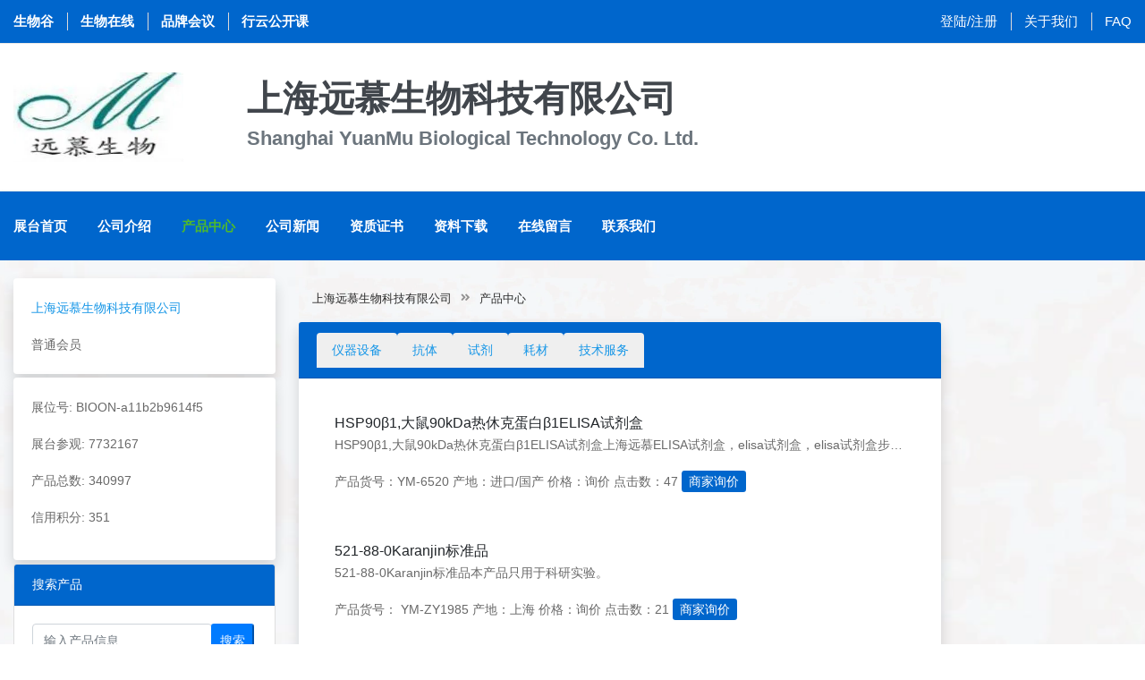

--- FILE ---
content_type: text/html;charset=UTF-8
request_url: https://www.bioon.com.cn/company/product?id=a11b2b9614f5&class=5566
body_size: 7933
content:
<!doctype html>
<html>

<head>
    <div><meta charset="utf-8">
<meta http-equiv="x-ua-compatible" content="ie=edge">
<title>产品中心-上海远慕生物科技有限公司-生物在线</title>
<meta name="keywords" content="生物在线，生物谷，生物医药研发，生化试剂，实验室耗材，仪器设备，抗体，ELISA试剂盒，诊断试剂，实验技术方法，科研技术服务" />
<meta name="description" content="生物在线，生物谷网站旗下生物科研服务专业平台，生物在线围绕生物医药科研和开发领域，提供从各种仪器，试剂，耗材等产品，到技术服务方案等综合服务体系" />
<meta name="viewport" content="width=device-width, initial-scale=1">

<link rel="shortcut icon" type="image/x-icon" href="https://cache1.bioon.com.cn/images/favicon.ico">
<!-- Place favicon.ico in the root directory -->

<!-- CSS here -->
<link rel="stylesheet" href="https://msimg.bioon.com/bionline/static/css/bootstrap.min.css">
<link rel="stylesheet" href="https://msimg.bioon.com/bionline/static/css/animate.min.css">
<link rel="stylesheet" href="https://msimg.bioon.com/bionline/static/css/magnific-popup.css">
<link rel="stylesheet" href="https://msimg.bioon.com/bionline/static/css/fontawesome-all.min.css">
<link rel="stylesheet" href="https://msimg.bioon.com/bionline/static/css/jquery-ui.css">
<link rel="stylesheet" href="https://msimg.bioon.com/bionline/static/css/flaticon.css">
<link rel="stylesheet" href="https://msimg.bioon.com/bionline/static/css/aos.css">
<link rel="stylesheet" href="https://msimg.bioon.com/bionline/static/css/slick.css">
<link rel="stylesheet" href="https://msimg.bioon.com/bionline/static/css/default.css">
<link rel="stylesheet" href="https://msimg.bioon.com/bionline/static/css/style.css">
<link rel="stylesheet" href="https://msimg.bioon.com/bionline/static/css/responsive.css"></div>
</head>

<body>

<div><!-- Scroll-top -->
<button class="scroll-top scroll-to-target" data-target="html">
    <i class="fas fa-angle-up"></i>
</button>
<!-- Scroll-top-end-->

<!-- header-area -->
<header class="header-style-two">

    <!-- header-top-start -->
    <div class="header-top-wrap">
        <div class="container custom-container">
            <div class="row align-items-center">
                <div class="col-md-7">
                    <div class="header-top-left">
                        <ul>
                            <li class="header-work-time">
                                <a href="https://www.bioon.com" target="_blank">生物谷</a>
                            </li>
                            <li class="header-work-time">
                                <a href="https://www.bioon.com.cn" target="_blank">生物在线</a>
                            </li>
                            <li class="header-work-time">
                                <a href="https://www.bioon.com/meeting/newest" target="_blank">品牌会议</a>
                            </li>
                            <li class="header-work-time">
                                <a href="https://live.bioon.com" target="_blank">行云公开课</a>
                            </li>
                        </ul>
                    </div>
                </div>
                <div class="col-md-5">
                    <div class="header-top-right">
                        <ul>
                            
                            
                            
                            
                            <li><a href="/login">登陆/注册</a></li>
                            <li><a href="http://www.bioon.com/info/about.shtml">关于我们</a></li>
                            <li><a href="/faq">FAQ</a></li>
                        </ul>
                    </div>
                </div>
            </div>
        </div>
    </div>
    <!-- header-top-end -->

    <!-- header-search-area -->
    <div class="header-search-area">
        <div class="container custom-container">

            <div class="row align-items-center company-head">
                <!-- style="background: url(http://cache1.bioon.com.cn/show/images/sty2_bg.jpg) right no-repeat;"> -->
                <div class="col-xl-2 col-lg-3 d-none d-lg-block">
                    <div class="logo">
                        <a href="/company/index/a11b2b9614f5"><img src="https://msimg.bioon.com/bionline/picture/custom/logo/20155/269614_2015571539541091.jpg" alt="Logo" style="width: 190px;height: 100px;"></a>
                    </div>
                </div>
                <div class="col-xl-10 col-lg-9 ">
                    <div class="d-block ml-5 ">
                        <h1>上海远慕生物科技有限公司</h1>
                        <h4 class="text-muted">Shanghai YuanMu Biological Technology Co. Ltd.</h4>
                    </div>
                </div>
            </div>
        </div>
    </div>
    <!-- header-search-area-end -->

    <div id="sticky-header" class="menu-area">
        <div class="container custom-container">
            <div class="row">
                <div class="col-12">
                    <div class="mobile-nav-toggler"><i class="fas fa-bars"></i></div>
                    <div class="menu-wrap">
                        <nav class="menu-nav">
                            <div class="logo d-block d-lg-none">
                                <a href="/company/index/a11b2b9614f5"><img src="https://msimg.bioon.com/bionline/picture/custom/logo/20155/269614_2015571539541091.jpg" alt="" style="width: 300px;height: 100px;"></a>
                            </div>
                            <div class="navbar-wrap main-menu d-none d-lg-flex">
                                <ul class="navigation">
                                    <li>
                                        <a href="/company/index/a11b2b9614f5">展台首页</a>
                                        <!-- <ul class="submenu">
                                                <li><a href="index.html">Home Page One</a></li>
                                            </ul> -->
                                    </li>
                                    <li><a href="/company/intro?id=a11b2b9614f5">公司介绍</a></li>
                                    <li class="active"><a href="/company/product?id=a11b2b9614f5">产品中心</a></li>
                                    <li><a href="/company/news?id=a11b2b9614f5">公司新闻</a></li>
                                    <li><a href="/company/cert?id=a11b2b9614f5">资质证书</a></li>
                                    <li><a href="/company/download?id=a11b2b9614f5">资料下载</a></li>
                                    <li><a href="/company/message?id=a11b2b9614f5">在线留言</a></li>
                                    <li><a href="/company/contact?id=a11b2b9614f5">联系我们</a></li>
                                </ul>
                            </div>

                        </nav>
                    </div>
                    <!-- Mobile Menu  -->
                    <div class="mobile-menu">
                        <nav class="menu-box">
                            <div class="close-btn"><i class="fas fa-times"></i></div>
                            <div class="nav-logo">
                                <a href="/company/index/a11b2b9614f5"><img src="https://msimg.bioon.com/bionline/picture/custom/logo/20155/269614_2015571539541091.jpg" alt="" style="width: 300px;height: 100px;"></a>
                            </div>
                            <div class="menu-outer">
                                <!--Here Menu Will Come Automatically Via Javascript / Same Menu as in Header-->
                            </div>

                        </nav>
                    </div>
                    <div class="menu-backdrop"></div>
                    <!-- End Mobile Menu -->
                </div>
            </div>
        </div>
    </div>
</header>
<!-- header-area-end -->
<script src="https://msimg.bioon.com/bionline/static/js/vendor/jquery-3.6.0.min.js"></script>
<script>
    $('#logoutLink').on('click', function(event) {
        event.preventDefault(); // 阻止默认的链接跳转行为

        // 在点击事件中执行退出登录操作，比如发送请求到服务器
        // 你可以使用$.ajax或$.post等jQuery提供的方法发送请求
        // 在这里可以添加自定义的代码来处理返回值或其他逻辑
        $.get('/user/auth/logout')
            .done(function(response) {
                //0 成功
                if (response.code != 0) {
                    alert(response.msg);
                } else {
                    alert("退出登录成功！");
                    setTimeout(function() {
                        window.location.href = "/index";
                    }, 2000); // 延迟2秒后跳转
                }
            })
            .fail(function(error) {
                // 处理错误信息
                console.log('退出登录失败:', error);
                // 在这里可以添加其他的错误处理逻辑
            });
    });
</script></div><!-- main-area -->


    <!-- main-area -->
    <main>



        <!-- slider-area -->
        <section class="slider--area" data-background="https://msimg.bioon.com/bionline/static/img/bg/slider_area_bg.jpg">
            <div class="container custom-container">
                <div class="row">
                    <div class="col-md-3 order-2 order-lg-0 col-sm-12"><div class="header-category">
    <div class="card border-0 shadow">
        <div class="card-body">
            <p class="card-text">
                <a href="/company/index/a11b2b9614f5">上海远慕生物科技有限公司</a>
            </p>
            

            
            <p class="card-text">
<!--                <img alt="普通会员" src="http://msimg.bioon.com/bionline/silver_medal.gif">-->
                普通会员
            </p>
        </div>
    </div>
    <div class="card mt-1 border-0 shadow">
        <div class="card-body">
            <p>展位号: BIOON-a11b2b9614f5</p>
<!--            <p th:text="'点击量: '+${details.hits}"></p>-->
            <p>展台参观: 7732167</p>
            <p>产品总数: 340997</p>
            <p>信用积分: 351</p>

        </div>
    </div>
    <div class="card mt-1">
        <div class="card-header bg-blue text-white">搜索产品</div>
        <div class="card-body">
            <div class="input-group mb-3">
                <form action="/company/product?id=a11b2b9614f5" class="d-flex" method="get">
                    <input type="hidden" name="id" value="a11b2b9614f5">
                    <input type="text" class="form-control" style="width: 80%" name="txtitle"  value="" placeholder="输入产品信息" aria-label="输入产品信息" aria-describedby="company-search-btn">
                    <div class="input-group-append">
                        <button class="btn-sm btn-primary text-white" type="submit" id="company-search-btn">搜索</button>
                    </div>
                </form>
            </div>

        </div>
    </div>
    <div class="card mt-1">
        <div class="card-header text-white bg-blue border-0 shadow">产品列表</div>
        <div class="card-body">
            <ul class="list-group list-group-flush border-0 " id="tree">
                <li class="list-group-item border-0">
                    <a href="/company/product?id=a11b2b9614f5&amp;module=instrument" class="text-body">仪器设备</a>
                    <ul class="list-group list-group-flush border-0">
                        <li class="list-group-item border-0">
                            <a href="/company/product?id=a11b2b9614f5&amp;class=3030" class="text-body">培养基</a>
                        </li>
                    </ul>
                </li>
                <li class="list-group-item border-0">
                    <a href="/company/product?id=a11b2b9614f5&amp;module=consumables" class="text-body">耗材</a>
                    <ul class="list-group list-group-flush border-0">
                        <li class="list-group-item border-0">
                            <a href="/company/product?id=a11b2b9614f5&amp;class=8238" class="text-body">实验耗材</a>
                        </li>
                        <li class="list-group-item border-0">
                            <a href="/company/product?id=a11b2b9614f5&amp;class=8237" class="text-body">Corning常用耗材</a>
                        </li>
                    </ul>
                </li>
                <li class="list-group-item border-0">
                    <a href="/company/product?id=a11b2b9614f5&amp;module=reagent" class="text-body">试剂</a>
                    <ul class="list-group list-group-flush border-0">
                        <li class="list-group-item border-0">
                            <a href="/company/product?id=a11b2b9614f5&amp;class=5784" class="text-body">ELISA试剂盒说明书代测</a>
                        </li>
                        <li class="list-group-item border-0">
                            <a href="/company/product?id=a11b2b9614f5&amp;class=5783" class="text-body">对照品</a>
                        </li>
                        <li class="list-group-item border-0">
                            <a href="/company/product?id=a11b2b9614f5&amp;class=5709" class="text-body">elisa试剂盒说明书生产商</a>
                        </li>
                        <li class="list-group-item border-0">
                            <a href="/company/product?id=a11b2b9614f5&amp;class=5708" class="text-body">进口elisa试剂盒价格</a>
                        </li>
                        <li class="list-group-item border-0">
                            <a href="/company/product?id=a11b2b9614f5&amp;class=5707" class="text-body">ELISA检测试剂盒</a>
                        </li>
                        <li class="list-group-item border-0">
                            <a href="/company/product?id=a11b2b9614f5&amp;class=5587" class="text-body">抗生素</a>
                        </li>
                        <li class="list-group-item border-0">
                            <a href="/company/product?id=a11b2b9614f5&amp;class=5581" class="text-body">标准品|对照品</a>
                        </li>
                        <li class="list-group-item border-0">
                            <a href="/company/product?id=a11b2b9614f5&amp;class=5580" class="text-body">干燥培养基</a>
                        </li>
                        <li class="list-group-item border-0">
                            <a href="/company/product?id=a11b2b9614f5&amp;class=5579" class="text-body">培养基</a>
                        </li>
                        <li class="list-group-item border-0">
                            <a href="/company/product?id=a11b2b9614f5&amp;class=5578" class="text-body">缓冲液</a>
                        </li>
                        <li class="list-group-item border-0">
                            <a href="/company/product?id=a11b2b9614f5&amp;class=5577" class="text-body">染色液</a>
                        </li>
                        <li class="list-group-item border-0">
                            <a href="/company/product?id=a11b2b9614f5&amp;class=5576" class="text-body">动物血清血浆</a>
                        </li>
                        <li class="list-group-item border-0">
                            <a href="/company/product?id=a11b2b9614f5&amp;class=5575" class="text-body">血清</a>
                        </li>
                        <li class="list-group-item border-0">
                            <a href="/company/product?id=a11b2b9614f5&amp;class=5573" class="text-body">常用生化试剂</a>
                        </li>
                        <li class="list-group-item border-0">
                            <a href="/company/product?id=a11b2b9614f5&amp;class=5572" class="text-body">有机试剂</a>
                        </li>
                        <li class="list-group-item border-0">
                            <a href="/company/product?id=a11b2b9614f5&amp;class=5571" class="text-body">实验试剂</a>
                        </li>
                        <li class="list-group-item border-0">
                            <a href="/company/product?id=a11b2b9614f5&amp;class=5570" class="text-body">科研试剂</a>
                        </li>
                        <li class="list-group-item border-0">
                            <a href="/company/product?id=a11b2b9614f5&amp;class=5569" class="text-body">生化试剂</a>
                        </li>
                        <li class="list-group-item border-0">
                            <a href="/company/product?id=a11b2b9614f5&amp;class=5568" class="text-body">代测ELISA试剂盒</a>
                        </li>
                        <li class="list-group-item border-0">
                            <a href="/company/product?id=a11b2b9614f5&amp;class=5567" class="text-body">进口品牌ELISA试剂盒</a>
                        </li>
                        <li class="list-group-item border-0">
                            <a href="/company/product?id=a11b2b9614f5&amp;class=5566" class="text-body">ELISA试剂盒</a>
                        </li>
                    </ul>
                </li>
                <li class="list-group-item border-0">
                    <a href="/company/product?id=a11b2b9614f5&amp;module=antibody" class="text-body">抗体</a>
                    <ul class="list-group list-group-flush border-0">
                        <li class="list-group-item border-0">
                            <a href="/company/product?id=a11b2b9614f5&amp;class=9241" class="text-body">western blot试剂盒</a>
                        </li>
                        <li class="list-group-item border-0">
                            <a href="/company/product?id=a11b2b9614f5&amp;class=9240" class="text-body">抗体elisa elisa抗体</a>
                        </li>
                        <li class="list-group-item border-0">
                            <a href="/company/product?id=a11b2b9614f5&amp;class=9239" class="text-body">ELISA试剂盒</a>
                        </li>
                        <li class="list-group-item border-0">
                            <a href="/company/product?id=a11b2b9614f5&amp;class=9220" class="text-body">结构组织蛋白抗体</a>
                        </li>
                        <li class="list-group-item border-0">
                            <a href="/company/product?id=a11b2b9614f5&amp;class=9206" class="text-body">标记抗体</a>
                        </li>
                        <li class="list-group-item border-0">
                            <a href="/company/product?id=a11b2b9614f5&amp;class=9205" class="text-body">抗体/抗生素</a>
                        </li>
                        <li class="list-group-item border-0">
                            <a href="/company/product?id=a11b2b9614f5&amp;class=9204" class="text-body">免疫组化及相关实验试剂</a>
                        </li>
                        <li class="list-group-item border-0">
                            <a href="/company/product?id=a11b2b9614f5&amp;class=9203" class="text-body">抗原抗体</a>
                        </li>
                        <li class="list-group-item border-0">
                            <a href="/company/product?id=a11b2b9614f5&amp;class=9202" class="text-body">二抗</a>
                        </li>
                        <li class="list-group-item border-0">
                            <a href="/company/product?id=a11b2b9614f5&amp;class=9201" class="text-body">一抗</a>
                        </li>
                        <li class="list-group-item border-0">
                            <a href="/company/product?id=a11b2b9614f5&amp;class=9200" class="text-body">抗体</a>
                        </li>
                    </ul>
                </li>
                <li class="list-group-item border-0">
                    <a href="/company/product?id=a11b2b9614f5&amp;module=technology" class="text-body">技术服务</a>
                    <ul class="list-group list-group-flush border-0">
                        <li class="list-group-item border-0">
                            <a href="/company/product?id=a11b2b9614f5&amp;class=9825" class="text-body">生物分子</a>
                        </li>
                        <li class="list-group-item border-0">
                            <a href="/company/product?id=a11b2b9614f5&amp;class=9824" class="text-body">免疫组化</a>
                        </li>
                    </ul>
                </li>
<!--                <li class="list-group-item"><a href="" class="text-body">And a fifth one</a></li>-->
            </ul>

        </div>
    </div>
    <div class="card mt-1">
        <div class="card-header bg-blue text-white shadow">联系我们</div>
        <div class="card-body">
            <p class="card-text">联系人:俞燕熙</p>
            <p class="card-text">地 址:上海浦东新区川沙经济园区</p>
            <p class="card-text">电 话:021-58999639</p>
            <p class="card-text">传 真:021-50760790</p>
            

        </div>
    </div>
    <div class="card mt-1">
        <div class="card-header bg-blue text-white shadow">友情链接</div>
        <div class="card-body">
            <p class="card-text">
                <a href="http://www.yuanmu-sh.com" target="_blank">OxLDL ELISA试剂盒</a>
            </p>
            <p class="card-text">
                <a href="http://www.fkbio-sh.com" target="_blank">ELISA试剂盒厂家</a>
            </p>
            <p class="card-text">
                <a href="http://www.yuanmusw.com/" target="_blank">远慕-细胞裂解液</a>
            </p>
            <p class="card-text">
                <a href="http://www.ym-sw.com/" target="_blank">生物试剂-远慕</a>
            </p>
            <p class="card-text">
                <a href="http://shyuanmu.biomart.cn/" target="_blank">远慕生物丁香通</a>
            </p>
            <p class="card-text">
                <a href="http://www.app17.com/C86001" target="_blank">远慕生物</a>
            </p>
            <p class="card-text">
                <a href="http://www.app17.com/c128110" target="_blank">动物血清供应</a>
            </p>


        </div>
    </div>
</div></div>
                    <div class="col-md-7">
                        <!-- breadcrumb-area -->
                        <div class="breadcrumb-area breadcrumb-bg-two">
                            <div class="container custom-container">
                                <div class="row">
                                    <div class="col-12">
                                        <div class="breadcrumb-content">
                                            <nav aria-label="breadcrumb">
                                                <ol class="breadcrumb">
                                                    <li class="breadcrumb-item"><a href="/company/index/a11b2b9614f5">上海远慕生物科技有限公司</a>
                                                    </li>
                                                    <li class="breadcrumb-item active">
                                                        <a>产品中心</a>
                                                    </li>
                                                </ol>
                                            </nav>
                                        </div>
                                    </div>
                                </div>
                            </div>
                        </div>
                        <!-- breadcrumb-area-end -->



                        <!-- 产品信息start -->
                        <div class="card mt-1 border-0 shadow ">
                            <div class="card-header bg-blue">
                                <ul class="nav nav-tabs border-0" id="myTab" role="tablist">
                                    <li class="nav-item" role="presentation">
                                        <a href="/company/product?id=a11b2b9614f5&amp;module=instrument&amp;txtitle=">
                                            <button class="nav-link "type="button" role="tab" aria-controls="home"
                                                    aria-selected="true">仪器设备</button>
                                        </a>
                                    </li>
                                    <li class="nav-item" role="presentation">
                                        <a href="/company/product?id=a11b2b9614f5&amp;module=antibody&amp;txtitle=">
                                            <button class="nav-link "type="button" role="tab" aria-controls="profile"
                                            aria-selected="false">抗体</button>
                                        </a>
                                    </li>
                                    <li class="nav-item" role="presentation">
                                        <a href="/company/product?id=a11b2b9614f5&amp;module=reagent&amp;txtitle=">
                                            <button class="nav-link "type="button" role="tab" aria-controls="contact"
                                            aria-selected="false">试剂</button>
                                        </a>
                                    </li>
                                    <li class="nav-item" role="presentation">
                                        <a href="/company/product?id=a11b2b9614f5&amp;module=consumables&amp;txtitle=">
                                            <button class="nav-link "type="button" role="tab" aria-controls="contact"
                                                    aria-selected="false">耗材</button>
                                        </a>
                                    </li>
                                    <li class="nav-item" role="presentation">
                                        <a href="/company/product?id=a11b2b9614f5&amp;module=technology&amp;txtitle=">
                                            <button class="nav-link "type="button" role="tab" aria-controls="contact"
                                                    aria-selected="false">技术服务</button>
                                        </a>
                                    </li>
                                </ul>
                            </div>
                            <div class="card-body">
                                <div class="tab-content" id="myTabContent">
                                    <div class="tab-pane fade show active" id="home" role="tabpanel"
                                        aria-labelledby="home-tab">
                                        <div class="card-body">
                                            
                                            <a href="/product/536f2110b461a" class="card-title h6 text-body">HSP90β1,大鼠90kDa热休克蛋白β1ELISA试剂盒</a>
                                            <p class="card-text text-truncate">HSP90β1,大鼠90kDa热休克蛋白β1ELISA试剂盒上海远慕ELISA试剂盒，elisa试剂盒，elisa试剂盒步聚，elisa试剂盒，elisa试剂盒规格，每个产品质量合格,欢迎您的致电！
</p>
                                            <p>
                                                <span class="mt-1">产品货号：YM-6520</span>
                                                <span class="mt-1">产地：进口/国产</span>
                                                <span class="mt-1">价格：询价</span>
                                                <span class="mt-1">点击数：47</span>
                                                <a href="/product/536f2110b461a" class="mt-1 btn-sm bg-blue text-white">商家询价</a>
                                                
                                            </p>
                                        </div>
                                        <div class="card-body">
                                            
                                            <a href="/product/9ca521100746e" class="card-title h6 text-body">521-88-0Karanjin标准品</a>
                                            <p class="card-text text-truncate">      521-88-0Karanjin标准品本产品只用于科研实验。
</p>
                                            <p>
                                                <span class="mt-1">产品货号：	YM-ZY1985</span>
                                                <span class="mt-1">产地：上海</span>
                                                <span class="mt-1">价格：询价</span>
                                                <span class="mt-1">点击数：21</span>
                                                <a href="/product/9ca521100746e" class="mt-1 btn-sm bg-blue text-white">商家询价</a>
                                                
                                            </p>
                                        </div>
                                        <div class="card-body">
                                            
                                            <a href="/product/b682211019717" class="card-title h6 text-body">PYY,大鼠YY肽ELISA试剂盒</a>
                                            <p class="card-text text-truncate">      PYY,大鼠YY肽ELISA试剂盒上海远慕ELISA试剂盒，elisa试剂盒，elisa试剂盒步聚，elisa试剂盒，elisa试剂盒规格，每个产品质量合格,欢迎您的致电！
</p>
                                            <p>
                                                <span class="mt-1">产品货号：YM-6448</span>
                                                <span class="mt-1">产地：进口/国产</span>
                                                <span class="mt-1">价格：询价</span>
                                                <span class="mt-1">点击数：97</span>
                                                <a href="/product/b682211019717" class="mt-1 btn-sm bg-blue text-white">商家询价</a>
                                                
                                            </p>
                                        </div>
                                        <div class="card-body">
                                            
                                            <a href="/product/51a921100b735" class="card-title h6 text-body">26833-85-2Harringtonine标准品</a>
                                            <p class="card-text text-truncate">      26833-85-2Harringtonine标准品本产品只用于科研实验。
</p>
                                            <p>
                                                <span class="mt-1">产品货号：	YM-ZY1982</span>
                                                <span class="mt-1">产地：上海</span>
                                                <span class="mt-1">价格：询价</span>
                                                <span class="mt-1">点击数：19</span>
                                                <a href="/product/51a921100b735" class="mt-1 btn-sm bg-blue text-white">商家询价</a>
                                                
                                            </p>
                                        </div>
                                        <div class="card-body">
                                            
                                            <a href="/product/f85e2110b9876" class="card-title h6 text-body">新杧果苷64809-67-2neomangiferin标准品</a>
                                            <p class="card-text text-truncate">      新杧果苷64809-67-2neomangiferin标准品本产品只用于科研实验。
</p>
                                            <p>
                                                <span class="mt-1">产品货号：	YM-ZY2134</span>
                                                <span class="mt-1">产地：上海</span>
                                                <span class="mt-1">价格：询价</span>
                                                <span class="mt-1">点击数：22</span>
                                                <a href="/product/f85e2110b9876" class="mt-1 btn-sm bg-blue text-white">商家询价</a>
                                                
                                            </p>
                                        </div>
                                        <div class="card-body">
                                            
                                            <a href="/product/b3ec2110b63ee" class="card-title h6 text-body">5-HIAA,大鼠5-羟基吲哚乙酸ELISA试剂盒</a>
                                            <p class="card-text text-truncate">      5-HIAA,大鼠5-羟基吲哚乙酸ELISA试剂盒elisa试剂盒、elisakit试剂盒、elisakit试剂盒免费代测试剂盒、双抗夹心elisa实验的原理、elisa试剂盒说明书上海远慕为您提供！
</p>
                                            <p>
                                                <span class="mt-1">产品货号：YM-6530</span>
                                                <span class="mt-1">产地：进口/国产</span>
                                                <span class="mt-1">价格：询价</span>
                                                <span class="mt-1">点击数：113</span>
                                                <a href="/product/b3ec2110b63ee" class="mt-1 btn-sm bg-blue text-white">商家询价</a>
                                                
                                            </p>
                                        </div>
                                        <div class="card-body">
                                            
                                            <a href="/product/49ff2110599fb" class="card-title h6 text-body">13476-25-0Linderane标准品	</a>
                                            <p class="card-text text-truncate">      13476-25-0Linderane标准品本产品只用于科研实验。
</p>
                                            <p>
                                                <span class="mt-1">产品货号：YM-ZY2085</span>
                                                <span class="mt-1">产地：上海</span>
                                                <span class="mt-1">价格：询价</span>
                                                <span class="mt-1">点击数：22</span>
                                                <a href="/product/49ff2110599fb" class="mt-1 btn-sm bg-blue text-white">商家询价</a>
                                                
                                            </p>
                                        </div>
                                        <div class="card-body">
                                            
                                            <a href="/product/f6d6211071256" class="card-title h6 text-body">473-08-5α-Cyperone标准品</a>
                                            <p class="card-text text-truncate">       473-08-5α-Cyperone标准品本产品只用于科研实验。
</p>
                                            <p>
                                                <span class="mt-1">产品货号：	YM-ZY2140</span>
                                                <span class="mt-1">产地：上海</span>
                                                <span class="mt-1">价格：询价</span>
                                                <span class="mt-1">点击数：15</span>
                                                <a href="/product/f6d6211071256" class="mt-1 btn-sm bg-blue text-white">商家询价</a>
                                                
                                            </p>
                                        </div>
                                        <div class="card-body">
                                            
                                            <a href="/product/8773211017bd6" class="card-title h6 text-body">β4GALT1,大鼠β-1,4-半乳糖转移酶1ELISA试剂盒</a>
                                            <p class="card-text text-truncate">      β4GALT1,大鼠β-1,4-半乳糖转移酶1ELISA试剂盒上海远慕ELISA试剂盒，elisa试剂盒，elisa试剂盒步聚，elisa试剂盒，elisa试剂盒规格，每个产品质量合格,欢迎您的致电！
</p>
                                            <p>
                                                <span class="mt-1">产品货号：YM-6436</span>
                                                <span class="mt-1">产地：进口/国产</span>
                                                <span class="mt-1">价格：询价</span>
                                                <span class="mt-1">点击数：32</span>
                                                <a href="/product/8773211017bd6" class="mt-1 btn-sm bg-blue text-white">商家询价</a>
                                                
                                            </p>
                                        </div>
                                        <div class="card-body">
                                            
                                            <a href="/product/bc7921100298d" class="card-title h6 text-body">IL-1,小鼠白介素1elisa试剂盒</a>
                                            <p class="card-text text-truncate">      IL-1,小鼠白介素1elisa试剂盒elisa试剂盒、elisakit试剂盒、elisakit试剂盒免费代测试剂盒、双抗夹心elisa实验的原理、elisa试剂盒说明书上海远慕为您提供！
</p>
                                            <p>
                                                <span class="mt-1">产品货号：YM-6365</span>
                                                <span class="mt-1">产地：进口/国产</span>
                                                <span class="mt-1">价格：询价</span>
                                                <span class="mt-1">点击数：89</span>
                                                <a href="/product/bc7921100298d" class="mt-1 btn-sm bg-blue text-white">商家询价</a>
                                                
                                            </p>
                                        </div>
                                        <div
                                            class="card-footer border-0 d-flex align-items-center justify-content-center mb-1">
                                            <div class="pr-3 mt-10 "> <strong>共500条结果</strong></div>
                                            <div class="pagination-wrap" data-total="500" ><ul><li class='prev'><a href='/company/product?page=1&id=a11b2b9614f5'>Prev</a></li><li class='active'><a href='javascript:void(0)'>1</a></li><li><a href='/company/product?page=2&id=a11b2b9614f5'>2</a></li><li><a href='/company/product?page=3&id=a11b2b9614f5'>3</a></li><li><a href='/company/product?page=4&id=a11b2b9614f5'>4</a></li><li><a href='/company/product?page=5&id=a11b2b9614f5'>5</a></li><li><a href='/company/product?page=6&id=a11b2b9614f5'>6</a></li><li><a href='/company/product?page=7&id=a11b2b9614f5'>7</a></li>...<li><a href='/company/product?page=50&id=a11b2b9614f5'>50</a></li><li class='prev'><a href='/company/product?page=2&id=a11b2b9614f5'>Next</a></li></ul></div>
                                        </div>
                                    </div>
                                </div>

                            </div>
                        </div>
                        <!-- 产品信息end -->
                    </div>
                </div>
            </div>

            <!-- category-area -->

            <!-- category-area-end -->

        </section>
        <!-- slider-area-end -->



    </main>
    <!-- main-area-end -->

<div><footer>
    <div class="copyright-wrap">
        <div class="container">
            <div class="row align-items-center">
                <div class="col-md-6">
                    <div class="copyright-text">
                        <p>Copyright &copy; 2020 Bioon.com.cn by <a href="https://www.bioon.com/" target="_blank">生物谷</a>
                            <a href="https://www.bioon.com/info/protocol.shtml" target="_blank">著作权声明</a>
                            <a href="https://www.bioon.com/info/protocol.shtml" target="_blank">法律声明</a>
                        </p>
                        <p>
                            <a href="https://cache1.bioon.com.cn/images/druglicence_show.jpg" target="_blank">互联网药品信息服务资格证书 （沪）-非经营性-2015-0113</a>
                            <a href="https://beian.miit.gov.cn/" target="_blank">沪ICP备14018915号-4</a>
                        </p>
                        <p>
                            <a target="_blank" href="https://www.beian.gov.cn/portal/registerSystemInfo?recordcode=31010402000323">沪公网安备 31010402000323号</a>
                            违法和不良信息举报电话:021-54485309
                        </p>
                    </div>
                </div>
                <div class="col-md-6">
                    <p>
                        <a href="https://fw.scjgj.sh.gov.cn/shaic/index/fjrxlj.jsp" target="_blank">上海工商</a>
                        <a href="http://www.12377.cn/" target="_blank">违法和不良信息举报中心</a>
                        <a href="http://www.shjbzx.cn/" target="_blank">信息举报中心</a>
                        <a href="http://www.bioon.com/info/contact.shtml">联系我们</a>
                    </p>
                </div>
            </div>
        </div>
    </div>
</footer>
<!-- JS here -->
<script src="https://msimg.bioon.com/bionline/static/js/vendor/jquery-3.6.0.min.js" type="module"></script>
<script src="https://msimg.bioon.com/bionline/static/js/bootstrap.min.js" type="module"></script>
<script src="https://msimg.bioon.com/bionline/static/js/isotope.pkgd.min.js" type="module"></script>
<script src="https://msimg.bioon.com/bionline/static/js/imagesloaded.pkgd.min.js" type="module"></script>
<script src="https://msimg.bioon.com/bionline/static/js/jquery.magnific-popup.min.js" type="module"></script>
<script src="https://msimg.bioon.com/bionline/static/js/jquery.countdown.min.js" type="module"></script>
<script src="https://msimg.bioon.com/bionline/static/js/jquery-ui.min.js" type="module"></script>
<script src="https://msimg.bioon.com/bionline/static/js/slick.min.js" type="module"></script>
<script src="https://msimg.bioon.com/bionline/static/js/ajax-form.js" type="module"></script>
<!-- <script src="https://msimg.bioon.com/bionline/static/js/wow.min.js" type="module"></script> -->
<!-- <script src="https://msimg.bioon.com/bionline/static/js/aos.js" type="module"></script> -->
<script src="https://msimg.bioon.com/bionline/static/js/plugins.js" type="module"></script>
<script src="https://msimg.bioon.com/bionline/static/js/jquery.tree.js" type="module"></script>
<script src="https://msimg.bioon.com/bionline/static/js/main.js" type="module"></script>

<script>
    //百度
    var _hmt = _hmt || [];
    (function() {
        var hm = document.createElement("script");
        hm.src = "https://hm.baidu.com/hm.js?10e976b12b7c9571c1643869a3bf43f8";
        var s = document.getElementsByTagName("script")[0];
        s.parentNode.insertBefore(hm, s);
    })();
</script>

<!-- Google tag (gtag.js) -->
<script async src="https://www.googletagmanager.com/gtag/js?id=G-LS0C3LKR2P"></script>
<script>
    window.dataLayer = window.dataLayer || [];
    function gtag(){dataLayer.push(arguments);}
    gtag('js', new Date());

    gtag('config', 'G-LS0C3LKR2P');
</script></div>
</body>

</html>

--- FILE ---
content_type: application/javascript
request_url: https://msimg.bioon.com/bionline/static/js/main.js
body_size: 2275
content:
(function ($) {
	"use strict";

	/*=============================================
		=    		 Preloader	
	更多精品模板：http://www.bootstrapmb.com		      =
	=============================================*/
	// function preloader() {
	// 	$('#preloader').delay(0).fadeOut();
	// };

	$(window).on('load', function () {
		// preloader();
		// mainSlider();
		// aosAnimation();
		// wowAnimation();
	});


	/*=============================================
		=            Message Remove           =
	=============================================*/
	$('.top-notify-message .message-remove').on('click', function () {
		$('.header-message-wrap').slideUp(300);
		return false;
	});


	$('#tree').treed();




	/*=============================================
		=    		Mobile Menu			      =
	=============================================*/
	//SubMenu Dropdown Toggle
	if ($('.menu-area li.menu-item-has-children ul').length) {
		$('.menu-area .navigation li.menu-item-has-children').append('<div class="dropdown-btn"><span class="fas fa-angle-down"></span></div>');

	}
	//Mobile Nav Hide Show
	if ($('.mobile-menu').length) {

		var mobileMenuContent = $('.menu-area .main-menu').html();
		$('.mobile-menu .menu-box .menu-outer').append(mobileMenuContent);

		//Dropdown Button
		$('.mobile-menu li.menu-item-has-children .dropdown-btn').on('click', function () {
			$(this).toggleClass('open');
			$(this).prev('ul').slideToggle(500);
		});
		//Menu Toggle Btn
		$('.mobile-nav-toggler').on('click', function () {
			$('body').addClass('mobile-menu-visible');
		});

		//Menu Toggle Btn
		$('.menu-backdrop, .mobile-menu .close-btn').on('click', function () {
			$('body').removeClass('mobile-menu-visible');
		});
	};


	/*=============================================
		=     Menu sticky & Scroll to top      =
	=============================================*/
	$(window).on('scroll', function () {
		var scroll = $(window).scrollTop();
		if (scroll < 245) {
			$("#sticky-header").removeClass("sticky-menu");
			$('.scroll-to-target').removeClass('open');

		} else {
			$("#sticky-header").addClass("sticky-menu");
			$('.scroll-to-target').addClass('open');
		}
	});


	/*=============================================
		=    		 Scroll Up  	         =
	=============================================*/
	if ($('.scroll-to-target').length) {
		$(".scroll-to-target").on('click', function () {
			var target = $(this).attr('data-target');
			// animate
			$('html, body').animate({
				scrollTop: $(target).offset().top
			}, 1000);

		});
	};


	/*=============================================
		=          Data Background               =
	=============================================*/
	$("[data-background]").each(function () {
		$(this).css("background-image", "url(" + $(this).attr("data-background") + ")")
	});



	/*=============================================
		=    		 Main Slider		      =
	=============================================*/

	$('.carousel').carousel()
	// function mainSlider() {
	// 	var BasicSlider = $('.slider-active');
	// 	BasicSlider.on('init', function (e, slick) {
	// 		var $firstAnimatingElements = $('.single-slider:first-child').find('[data-animation]');
	// 		doAnimations($firstAnimatingElements);
	// 	});
	// 	BasicSlider.on('beforeChange', function (e, slick, currentSlide, nextSlide) {
	// 		var $animatingElements = $('.single-slider[data-slick-index="' + nextSlide + '"]').find('[data-animation]');
	// 		doAnimations($animatingElements);
	// 	});
	// 	BasicSlider.slick({
	// 		autoplay: false,
	// 		autoplaySpeed: 10000,
	// 		dots: true,
	// 		fade: true,
	// 		arrows: false,
	// 		responsive: [
	// 			{ breakpoint: 767, settings: { dots: false, arrows: false } }
	// 		]
	// 	});

	// 	function doAnimations(elements) {
	// 		var animationEndEvents = 'webkitAnimationEnd mozAnimationEnd MSAnimationEnd oanimationend animationend';
	// 		elements.each(function () {
	// 			var $this = $(this);
	// 			var $animationDelay = $this.data('delay');
	// 			var $animationType = 'animated ' + $this.data('animation');
	// 			$this.css({
	// 				'animation-delay': $animationDelay,
	// 				'-webkit-animation-delay': $animationDelay
	// 			});
	// 			$this.addClass($animationType).one(animationEndEvents, function () {
	// 				$this.removeClass($animationType);
	// 			});
	// 		});
	// 	}
	// };


	/*=============================================
		=    	   Active / Remove Class       =
	=============================================*/
	$('.category-item').on('mouseenter', function () {
		$(this).addClass('active').parent().siblings().find('.category-item').removeClass('active');
	})



	/*=============================================
		=    		Category Active		      =
	=============================================*/
	$('.category-active').slick({
		dots: false,
		infinite: false,
		speed: 1000,
		autoplay: true,
		arrows: false,
		slidesToShow: 6,
		slidesToScroll: 1,
		responsive: [
			{
				breakpoint: 1200,
				settings: {
					slidesToShow: 5,
					slidesToScroll: 1,
					infinite: true,
				}
			},
			{
				breakpoint: 992,
				settings: {
					slidesToShow: 4,
					slidesToScroll: 1
				}
			},
			{
				breakpoint: 767,
				settings: {
					slidesToShow: 3,
					slidesToScroll: 1,
					arrows: false,
				}
			},
			{
				breakpoint: 575,
				settings: {
					slidesToShow: 1,
					slidesToScroll: 1,
					arrows: false,
				}
			},
		]
	});


	/*=============================================
		=          best-deal-active        =
	=============================================*/
	$('.best-deal-active').slick({
		dots: false,
		infinite: false,
		speed: 1000,
		autoplay: true,
		arrows: false,
		slidesToShow: 5,
		slidesToScroll: 1,
		responsive: [
			{
				breakpoint: 1200,
				settings: {
					slidesToShow: 4,
					slidesToScroll: 1,
					infinite: true,
				}
			},
			{
				breakpoint: 992,
				settings: {
					slidesToShow: 3,
					slidesToScroll: 1
				}
			},
			{
				breakpoint: 767,
				settings: {
					slidesToShow: 2,
					slidesToScroll: 1,
					arrows: false,
				}
			},
			{
				breakpoint: 575,
				settings: {
					slidesToShow: 1,
					slidesToScroll: 1,
					arrows: false,
				}
			},
		]
	});


	/*=============================================
		=    		Brand Active		      =
	=============================================*/
	$('.brand-active').slick({
		dots: false,
		infinite: true,
		speed: 1000,
		autoplay: true,
		arrows: false,
		slidesToShow: 6,
		slidesToScroll: 2,
		responsive: [
			{
				breakpoint: 1200,
				settings: {
					slidesToShow: 5,
					slidesToScroll: 1,
					infinite: true,
				}
			},
			{
				breakpoint: 992,
				settings: {
					slidesToShow: 4,
					slidesToScroll: 1
				}
			},
			{
				breakpoint: 767,
				settings: {
					slidesToShow: 3,
					slidesToScroll: 1,
					arrows: false,
				}
			},
			{
				breakpoint: 575,
				settings: {
					slidesToShow: 2,
					slidesToScroll: 1,
					arrows: false,
				}
			},
		]
	});


	/*=============================================
		=    		 Cart Active  	         =
	=============================================*/
	$(".cart-plus-minus").append('<div class="dec qtybutton">-</div><div class="inc qtybutton">+</div>');
	$(".qtybutton").on("click", function () {
		var $button = $(this);
		var oldValue = $button.parent().find("input").val();
		if ($button.text() == "+") {
			var newVal = parseFloat(oldValue) + 1;
		} else {
			// Don't allow decrementing below zero
			if (oldValue > 0) {
				var newVal = parseFloat(oldValue) - 1;
			} else {
				newVal = 0;
			}
		}
		$button.parent().find("input").val(newVal);
	});


	/*=============================================
		=    		Cart Active Two 	        =
	=============================================*/
	$('.qtybutton-box span').on("click", function () {
		var $input = $(this).parents('.num-block').find('input.in-num');
		if ($(this).hasClass('minus')) {
			var count = parseFloat($input.val()) - 1;
			count = count < 1 ? 1 : count;
			if (count < 2) {
				$(this).addClass('dis');
			}
			else {
				$(this).removeClass('dis');
			}
			$input.val(count);
		}
		else {
			var count = parseFloat($input.val()) + 1
			$input.val(count);
			if (count > 1) {
				$(this).parents('.num-block').find(('.minus')).removeClass('dis');
			}
		}
		$input.change();
		return false;
	});


	/*=============================================
		=    		Magnific Popup		      =
	=============================================*/
	$('.popup-image').magnificPopup({
		type: 'image',
		gallery: {
			enabled: true
		}
	});

	/* magnificPopup video view */
	$('.popup-video').magnificPopup({
		type: 'iframe'
	});


	/*=============================================
		=    	 Slider Range Active  	         =
	=============================================*/
	$("#slider-range").slider({
		range: true,
		min: 40,
		max: 600,
		values: [120, 480],
		slide: function (event, ui) {
			$("#amount").val("$" + ui.values[0] + " - $" + ui.values[1]);
		}
	});
	$("#amount").val("$" + $("#slider-range").slider("values", 0) + " - $" + $("#slider-range").slider("values", 1));


	/*=============================================
		=    		Isotope	Active  	      =
	=============================================*/
	// $('.special--product-active').imagesLoaded(function () {
	// 	// init Isotope
	// 	var $grid = $('.special--product-active').isotope({
	// 		itemSelector: '.grid-item',
	// 		percentPosition: true,
	// 		masonry: {
	// 			columnWidth: '.grid-sizer',
	// 		}
	// 	});
	// 	// filter items on button click
	// 	$('.special--product-nav').on('click', 'button', function () {
	// 		var filterValue = $(this).attr('data-filter');
	// 		$grid.isotope({ filter: filterValue });
	// 	});

	// });
	// //for menu active class
	// $('.special--product-nav button').on('click', function (event) {
	// 	$(this).siblings('.active').removeClass('active');
	// 	$(this).addClass('active');
	// 	event.preventDefault();
	// });


	/*=============================================
		=    		 Aos Active  	         =
	=============================================*/
	function aosAnimation() {
		AOS.init({
			duration: 1000,
			mirror: true,
			once: true,
			disable: 'mobile',
		});
	};


	/*=============================================
		=    	  Countdown Active  	         =
	=============================================*/
	$('[data-countdown]').each(function () {
		var $this = $(this), finalDate = $(this).data('countdown');
		$this.countdown(finalDate, function (event) {
			$this.html(event.strftime('<div class="time-count day"><span>%D</span><span>Day</span></div><div class="time-count hour"><span>%H</span><span>Hours</span></div><div class="time-count min"><span>%M</span><span>Minute</span></div><div class="time-count sec"><span>%S</span><span>Second</span></div>'));
		});
	});


	/*=============================================
		=    		 Wow Active  	         =
	=============================================*/
	function wowAnimation() {
		var wow = new WOW({
			boxClass: 'wow',
			animateClass: 'animated',
			offset: 0,
			mobile: false,
			live: true
		});
		wow.init();
	};


})(jQuery);

--- FILE ---
content_type: application/javascript
request_url: https://msimg.bioon.com/bionline/static/js/jquery.tree.js
body_size: 158
content:

$.fn.extend({
    treed: function (o) {

        var openedClass = 'fa-minus-circle';
        var closedClass = 'fa-plus-circle';

        if (typeof o != 'undefined') {
            if (typeof o.openedClass != 'undefined') {
                openedClass = o.openedClass;
            }
            if (typeof o.closedClass != 'undefined') {
                closedClass = o.closedClass;
            }
        };

        //initialize each of the top levels
        var tree = $(this);
        tree.addClass("tree");
        tree.find('li').has("ul").each(function () {
            var branch = $(this); //li with children ul
            branch.prepend("<i class='indicator fas " + closedClass + " text-primary mr-1'></i>");
            branch.addClass('branch');
            branch.on('click', function (e) {
                if (this == e.target) {
                    var icon = $(this).children('i:first');
                    icon.toggleClass(openedClass + " " + closedClass);
                    $(this).children().children().toggle();
                }
            })
            branch.children().children().toggle();
        });
        //fire event from the dynamically added icon
        tree.find('.branch .indicator').each(function () {
            $(this).on('click', function () {
                $(this).closest('li').click();
            });
        });
        //fire event to open branch if the li contains an anchor instead of text
        tree.find('.branch>a').each(function () {
            $(this).on('click', function (e) {
                $(this).closest('li').click();
                e.preventDefault();
            });
        });
        //fire event to open branch if the li contains a button instead of text
        tree.find('.branch>button').each(function () {
            $(this).on('click', function (e) {
                $(this).closest('li').click();
                e.preventDefault();
            });
        });
    }
});
